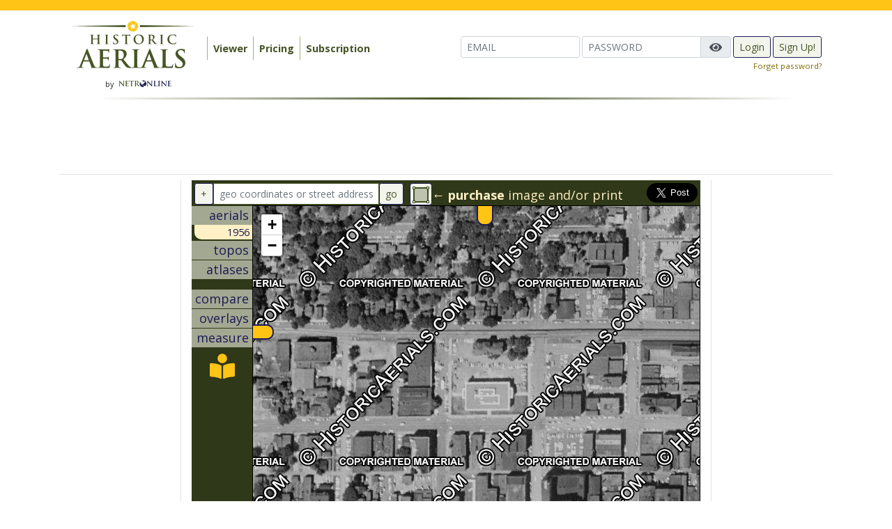

--- FILE ---
content_type: text/css
request_url: https://code.jquery.com/ui/1.12.0/themes/smoothness/jquery-ui.css
body_size: 8162
content:
/*! jQuery UI - v1.12.0 - 2016-07-08
* http://jqueryui.com
* Includes: core.css, accordion.css, autocomplete.css, menu.css, button.css, controlgroup.css, checkboxradio.css, datepicker.css, dialog.css, draggable.css, resizable.css, progressbar.css, selectable.css, selectmenu.css, slider.css, sortable.css, spinner.css, tabs.css, tooltip.css, theme.css
* To view and modify this theme, visit http://jqueryui.com/themeroller/?ffDefault=Verdana%2CArial%2Csans-serif&fwDefault=normal&fsDefault=1.1em&cornerRadius=4px&bgColorHeader=cccccc&bgTextureHeader=highlight_soft&bgImgOpacityHeader=75&borderColorHeader=aaaaaa&fcHeader=222222&iconColorHeader=222222&bgColorContent=ffffff&bgTextureContent=flat&bgImgOpacityContent=75&borderColorContent=aaaaaa&fcContent=222222&iconColorContent=222222&bgColorDefault=e6e6e6&bgTextureDefault=glass&bgImgOpacityDefault=75&borderColorDefault=d3d3d3&fcDefault=555555&iconColorDefault=888888&bgColorHover=dadada&bgTextureHover=glass&bgImgOpacityHover=75&borderColorHover=999999&fcHover=212121&iconColorHover=454545&bgColorActive=ffffff&bgTextureActive=glass&bgImgOpacityActive=65&borderColorActive=aaaaaa&fcActive=212121&iconColorActive=454545&bgColorHighlight=fbf9ee&bgTextureHighlight=glass&bgImgOpacityHighlight=55&borderColorHighlight=fcefa1&fcHighlight=363636&iconColorHighlight=2e83ff&bgColorError=fef1ec&bgTextureError=glass&bgImgOpacityError=95&borderColorError=cd0a0a&fcError=cd0a0a&iconColorError=cd0a0a&bgColorOverlay=aaaaaa&bgTextureOverlay=flat&bgImgOpacityOverlay=0&opacityOverlay=30&bgColorShadow=aaaaaa&bgTextureShadow=flat&bgImgOpacityShadow=0&opacityShadow=30&thicknessShadow=8px&offsetTopShadow=-8px&offsetLeftShadow=-8px&cornerRadiusShadow=8px
* Copyright jQuery Foundation and other contributors; Licensed MIT */

/* Layout helpers
----------------------------------*/
.ui-helper-hidden {
	display: none;
}
.ui-helper-hidden-accessible {
	border: 0;
	clip: rect(0 0 0 0);
	height: 1px;
	margin: -1px;
	overflow: hidden;
	padding: 0;
	position: absolute;
	width: 1px;
}
.ui-helper-reset {
	margin: 0;
	padding: 0;
	border: 0;
	outline: 0;
	line-height: 1.3;
	text-decoration: none;
	font-size: 100%;
	list-style: none;
}
.ui-helper-clearfix:before,
.ui-helper-clearfix:after {
	content: "";
	display: table;
	border-collapse: collapse;
}
.ui-helper-clearfix:after {
	clear: both;
}
.ui-helper-zfix {
	width: 100%;
	height: 100%;
	top: 0;
	left: 0;
	position: absolute;
	opacity: 0;
	filter:Alpha(Opacity=0); /* support: IE8 */
}

.ui-front {
	z-index: 100;
}


/* Interaction Cues
----------------------------------*/
.ui-state-disabled {
	cursor: default !important;
	pointer-events: none;
}


/* Icons
----------------------------------*/
.ui-icon {
	display: inline-block;
	vertical-align: middle;
	margin-top: -.25em;
	position: relative;
	text-indent: -99999px;
	overflow: hidden;
	background-repeat: no-repeat;
}

.ui-widget-icon-block {
	left: 50%;
	margin-left: -8px;
	display: block;
}

/* Misc visuals
----------------------------------*/

/* Overlays */
.ui-widget-overlay {
	position: fixed;
	top: 0;
	left: 0;
	width: 100%;
	height: 100%;
}
.ui-accordion .ui-accordion-header {
	display: block;
	cursor: pointer;
	position: relative;
	margin: 2px 0 0 0;
	padding: .5em .5em .5em .7em;
	font-size: 100%;
}
.ui-accordion .ui-accordion-content {
	padding: 1em 2.2em;
	border-top: 0;
	overflow: auto;
}
.ui-autocomplete {
	position: absolute;
	top: 0;
	left: 0;
	cursor: default;
}
.ui-menu {
	list-style: none;
	padding: 0;
	margin: 0;
	display: block;
	outline: 0;
}
.ui-menu .ui-menu {
	position: absolute;
}
.ui-menu .ui-menu-item {
	margin: 0;
	cursor: pointer;
	/* support: IE10, see #8844 */
	list-style-image: url("[data-uri]");
}
.ui-menu .ui-menu-item-wrapper {
	position: relative;
	padding: 3px 1em 3px .4em;
}
.ui-menu .ui-menu-divider {
	margin: 5px 0;
	height: 0;
	font-size: 0;
	line-height: 0;
	border-width: 1px 0 0 0;
}
.ui-menu .ui-state-focus,
.ui-menu .ui-state-active {
	margin: -1px;
}

/* icon support */
.ui-menu-icons {
	position: relative;
}
.ui-menu-icons .ui-menu-item-wrapper {
	padding-left: 2em;
}

/* left-aligned */
.ui-menu .ui-icon {
	position: absolute;
	top: 0;
	bottom: 0;
	left: .2em;
	margin: auto 0;
}

/* right-aligned */
.ui-menu .ui-menu-icon {
	left: auto;
	right: 0;
}
.ui-button {
	padding: .4em 1em;
	display: inline-block;
	position: relative;
	line-height: normal;
	margin-right: .1em;
	cursor: pointer;
	vertical-align: middle;
	text-align: center;
	-webkit-user-select: none;
	-moz-user-select: none;
	-ms-user-select: none;
	user-select: none;

	/* Support: IE <= 11 */
	overflow: visible;
}

.ui-button,
.ui-button:link,
.ui-button:visited,
.ui-button:hover,
.ui-button:active {
	text-decoration: none;
}

/* to make room for the icon, a width needs to be set here */
.ui-button-icon-only {
	width: 2em;
	box-sizing: border-box;
	text-indent: -9999px;
	white-space: nowrap;
}

/* no icon support for input elements */
input.ui-button.ui-button-icon-only {
	text-indent: 0;
}

/* button icon element(s) */
.ui-button-icon-only .ui-icon {
	position: absolute;
	top: 50%;
	left: 50%;
	margin-top: -8px;
	margin-left: -8px;
}

.ui-button.ui-icon-notext .ui-icon {
	padding: 0;
	width: 2.1em;
	height: 2.1em;
	text-indent: -9999px;
	white-space: nowrap;

}

input.ui-button.ui-icon-notext .ui-icon {
	width: auto;
	height: auto;
	text-indent: 0;
	white-space: normal;
	padding: .4em 1em;
}

/* workarounds */
/* Support: Firefox 5 - 40 */
input.ui-button::-moz-focus-inner,
button.ui-button::-moz-focus-inner {
	border: 0;
	padding: 0;
}
.ui-controlgroup {
	vertical-align: middle;
	display: inline-block;
}
.ui-controlgroup > .ui-controlgroup-item {
	float: left;
	margin-left: 0;
	margin-right: 0;
}
.ui-controlgroup > .ui-controlgroup-item:focus,
.ui-controlgroup > .ui-controlgroup-item.ui-visual-focus {
	z-index: 9999;
}
.ui-controlgroup-vertical > .ui-controlgroup-item {
	display: block;
	float: none;
	width: 100%;
	margin-top: 0;
	margin-bottom: 0;
	text-align: left;
}
.ui-controlgroup-vertical .ui-controlgroup-item {
	box-sizing: border-box;
}
.ui-controlgroup .ui-controlgroup-label {
	padding: .4em 1em;
}
.ui-controlgroup .ui-controlgroup-label span {
	font-size: 80%;
}
.ui-controlgroup-horizontal .ui-controlgroup-label + .ui-controlgroup-item {
	border-left: none;
}
.ui-controlgroup-vertical .ui-controlgroup-label + .ui-controlgroup-item {
	border-top: none;
}
.ui-controlgroup-horizontal .ui-controlgroup-label.ui-widget-content {
	border-right: none;
}
.ui-controlgroup-vertical .ui-controlgroup-label.ui-widget-content {
	border-bottom: none;
}

/* Spinner specific style fixes */
.ui-controlgroup-vertical .ui-spinner-input {

	/* Support: IE8 only, Android < 4.4 only */
	width: 75%;
	width: calc( 100% - 2.4em );
}
.ui-controlgroup-vertical .ui-spinner .ui-spinner-up {
	border-top-style: solid;
}

.ui-checkboxradio-label .ui-icon-background {
	box-shadow: inset 1px 1px 1px #ccc;
	border-radius: .12em;
	border: none;
}
.ui-checkboxradio-radio-label .ui-icon-background {
	width: 16px;
	height: 16px;
	border-radius: 1em;
	overflow: visible;
	border: none;
}
.ui-checkboxradio-radio-label.ui-checkboxradio-checked .ui-icon,
.ui-checkboxradio-radio-label.ui-checkboxradio-checked:hover .ui-icon {
	background-image: none;
	width: 8px;
	height: 8px;
	border-width: 4px;
	border-style: solid;
}
.ui-checkboxradio-disabled {
	pointer-events: none;
}
.ui-datepicker {
	width: 17em;
	padding: .2em .2em 0;
	display: none;
}
.ui-datepicker .ui-datepicker-header {
	position: relative;
	padding: .2em 0;
}
.ui-datepicker .ui-datepicker-prev,
.ui-datepicker .ui-datepicker-next {
	position: absolute;
	top: 2px;
	width: 1.8em;
	height: 1.8em;
}
.ui-datepicker .ui-datepicker-prev-hover,
.ui-datepicker .ui-datepicker-next-hover {
	top: 1px;
}
.ui-datepicker .ui-datepicker-prev {
	left: 2px;
}
.ui-datepicker .ui-datepicker-next {
	right: 2px;
}
.ui-datepicker .ui-datepicker-prev-hover {
	left: 1px;
}
.ui-datepicker .ui-datepicker-next-hover {
	right: 1px;
}
.ui-datepicker .ui-datepicker-prev span,
.ui-datepicker .ui-datepicker-next span {
	display: block;
	position: absolute;
	left: 50%;
	margin-left: -8px;
	top: 50%;
	margin-top: -8px;
}
.ui-datepicker .ui-datepicker-title {
	margin: 0 2.3em;
	line-height: 1.8em;
	text-align: center;
}
.ui-datepicker .ui-datepicker-title select {
	font-size: 1em;
	margin: 1px 0;
}
.ui-datepicker select.ui-datepicker-month,
.ui-datepicker select.ui-datepicker-year {
	width: 45%;
}
.ui-datepicker table {
	width: 100%;
	font-size: .9em;
	border-collapse: collapse;
	margin: 0 0 .4em;
}
.ui-datepicker th {
	padding: .7em .3em;
	text-align: center;
	font-weight: bold;
	border: 0;
}
.ui-datepicker td {
	border: 0;
	padding: 1px;
}
.ui-datepicker td span,
.ui-datepicker td a {
	display: block;
	padding: .2em;
	text-align: right;
	text-decoration: none;
}
.ui-datepicker .ui-datepicker-buttonpane {
	background-image: none;
	margin: .7em 0 0 0;
	padding: 0 .2em;
	border-left: 0;
	border-right: 0;
	border-bottom: 0;
}
.ui-datepicker .ui-datepicker-buttonpane button {
	float: right;
	margin: .5em .2em .4em;
	cursor: pointer;
	padding: .2em .6em .3em .6em;
	width: auto;
	overflow: visible;
}
.ui-datepicker .ui-datepicker-buttonpane button.ui-datepicker-current {
	float: left;
}

/* with multiple calendars */
.ui-datepicker.ui-datepicker-multi {
	width: auto;
}
.ui-datepicker-multi .ui-datepicker-group {
	float: left;
}
.ui-datepicker-multi .ui-datepicker-group table {
	width: 95%;
	margin: 0 auto .4em;
}
.ui-datepicker-multi-2 .ui-datepicker-group {
	width: 50%;
}
.ui-datepicker-multi-3 .ui-datepicker-group {
	width: 33.3%;
}
.ui-datepicker-multi-4 .ui-datepicker-group {
	width: 25%;
}
.ui-datepicker-multi .ui-datepicker-group-last .ui-datepicker-header,
.ui-datepicker-multi .ui-datepicker-group-middle .ui-datepicker-header {
	border-left-width: 0;
}
.ui-datepicker-multi .ui-datepicker-buttonpane {
	clear: left;
}
.ui-datepicker-row-break {
	clear: both;
	width: 100%;
	font-size: 0;
}

/* RTL support */
.ui-datepicker-rtl {
	direction: rtl;
}
.ui-datepicker-rtl .ui-datepicker-prev {
	right: 2px;
	left: auto;
}
.ui-datepicker-rtl .ui-datepicker-next {
	left: 2px;
	right: auto;
}
.ui-datepicker-rtl .ui-datepicker-prev:hover {
	right: 1px;
	left: auto;
}
.ui-datepicker-rtl .ui-datepicker-next:hover {
	left: 1px;
	right: auto;
}
.ui-datepicker-rtl .ui-datepicker-buttonpane {
	clear: right;
}
.ui-datepicker-rtl .ui-datepicker-buttonpane button {
	float: left;
}
.ui-datepicker-rtl .ui-datepicker-buttonpane button.ui-datepicker-current,
.ui-datepicker-rtl .ui-datepicker-group {
	float: right;
}
.ui-datepicker-rtl .ui-datepicker-group-last .ui-datepicker-header,
.ui-datepicker-rtl .ui-datepicker-group-middle .ui-datepicker-header {
	border-right-width: 0;
	border-left-width: 1px;
}

/* Icons */
.ui-datepicker .ui-icon {
	display: block;
	text-indent: -99999px;
	overflow: hidden;
	background-repeat: no-repeat;
	left: .5em;
	top: .3em;
}
.ui-dialog {
	position: absolute;
	top: 0;
	left: 0;
	padding: .2em;
	outline: 0;
}
.ui-dialog .ui-dialog-titlebar {
	padding: .4em 1em;
	position: relative;
}
.ui-dialog .ui-dialog-title {
	float: left;
	margin: .1em 0;
	white-space: nowrap;
	width: 90%;
	overflow: hidden;
	text-overflow: ellipsis;
}
.ui-dialog .ui-dialog-titlebar-close {
	position: absolute;
	right: .3em;
	top: 50%;
	width: 20px;
	margin: -10px 0 0 0;
	padding: 1px;
	height: 20px;
}
.ui-dialog .ui-dialog-content {
	position: relative;
	border: 0;
	padding: .5em 1em;
	background: none;
	overflow: auto;
}
.ui-dialog .ui-dialog-buttonpane {
	text-align: left;
	border-width: 1px 0 0 0;
	background-image: none;
	margin-top: .5em;
	padding: .3em 1em .5em .4em;
}
.ui-dialog .ui-dialog-buttonpane .ui-dialog-buttonset {
	float: right;
}
.ui-dialog .ui-dialog-buttonpane button {
	margin: .5em .4em .5em 0;
	cursor: pointer;
}
.ui-dialog .ui-resizable-n {
	height: 2px;
	top: 0;
}
.ui-dialog .ui-resizable-e {
	width: 2px;
	right: 0;
}
.ui-dialog .ui-resizable-s {
	height: 2px;
	bottom: 0;
}
.ui-dialog .ui-resizable-w {
	width: 2px;
	left: 0;
}
.ui-dialog .ui-resizable-se,
.ui-dialog .ui-resizable-sw,
.ui-dialog .ui-resizable-ne,
.ui-dialog .ui-resizable-nw {
	width: 7px;
	height: 7px;
}
.ui-dialog .ui-resizable-se {
	right: 0;
	bottom: 0;
}
.ui-dialog .ui-resizable-sw {
	left: 0;
	bottom: 0;
}
.ui-dialog .ui-resizable-ne {
	right: 0;
	top: 0;
}
.ui-dialog .ui-resizable-nw {
	left: 0;
	top: 0;
}
.ui-draggable .ui-dialog-titlebar {
	cursor: move;
}
.ui-draggable-handle {
	-ms-touch-action: none;
	touch-action: none;
}
.ui-resizable {
	position: relative;
}
.ui-resizable-handle {
	position: absolute;
	font-size: 0.1px;
	display: block;
	-ms-touch-action: none;
	touch-action: none;
}
.ui-resizable-disabled .ui-resizable-handle,
.ui-resizable-autohide .ui-resizable-handle {
	display: none;
}
.ui-resizable-n {
	cursor: n-resize;
	height: 7px;
	width: 100%;
	top: -5px;
	left: 0;
}
.ui-resizable-s {
	cursor: s-resize;
	height: 7px;
	width: 100%;
	bottom: -5px;
	left: 0;
}
.ui-resizable-e {
	cursor: e-resize;
	width: 7px;
	right: -5px;
	top: 0;
	height: 100%;
}
.ui-resizable-w {
	cursor: w-resize;
	width: 7px;
	left: -5px;
	top: 0;
	height: 100%;
}
.ui-resizable-se {
	cursor: se-resize;
	width: 12px;
	height: 12px;
	right: 1px;
	bottom: 1px;
}
.ui-resizable-sw {
	cursor: sw-resize;
	width: 9px;
	height: 9px;
	left: -5px;
	bottom: -5px;
}
.ui-resizable-nw {
	cursor: nw-resize;
	width: 9px;
	height: 9px;
	left: -5px;
	top: -5px;
}
.ui-resizable-ne {
	cursor: ne-resize;
	width: 9px;
	height: 9px;
	right: -5px;
	top: -5px;
}
.ui-progressbar {
	height: 2em;
	text-align: left;
	overflow: hidden;
}
.ui-progressbar .ui-progressbar-value {
	margin: -1px;
	height: 100%;
}
.ui-progressbar .ui-progressbar-overlay {
	background: url("[data-uri]");
	height: 100%;
	filter: alpha(opacity=25); /* support: IE8 */
	opacity: 0.25;
}
.ui-progressbar-indeterminate .ui-progressbar-value {
	background-image: none;
}
.ui-selectable {
	-ms-touch-action: none;
	touch-action: none;
}
.ui-selectable-helper {
	position: absolute;
	z-index: 100;
	border: 1px dotted black;
}
.ui-selectmenu-menu {
	padding: 0;
	margin: 0;
	position: absolute;
	top: 0;
	left: 0;
	display: none;
}
.ui-selectmenu-menu .ui-menu {
	overflow: auto;
	overflow-x: hidden;
	padding-bottom: 1px;
}
.ui-selectmenu-menu .ui-menu .ui-selectmenu-optgroup {
	font-size: 1em;
	font-weight: bold;
	line-height: 1.5;
	padding: 2px 0.4em;
	margin: 0.5em 0 0 0;
	height: auto;
	border: 0;
}
.ui-selectmenu-open {
	display: block;
}
.ui-selectmenu-text {
	display: block;
	margin-right: 20px;
	overflow: hidden;
	text-overflow: ellipsis;
}
.ui-selectmenu-button.ui-button {
	text-align: left;
	white-space: nowrap;
	width: 14em;
}
.ui-selectmenu-icon.ui-icon {
	float: right;
	margin-top: 0;
}
.ui-slider {
	position: relative;
	text-align: left;
}
.ui-slider .ui-slider-handle {
	position: absolute;
	z-index: 2;
	width: 1.2em;
	height: 1.2em;
	cursor: default;
	-ms-touch-action: none;
	touch-action: none;
}
.ui-slider .ui-slider-range {
	position: absolute;
	z-index: 1;
	font-size: .7em;
	display: block;
	border: 0;
	background-position: 0 0;
}

/* support: IE8 - See #6727 */
.ui-slider.ui-state-disabled .ui-slider-handle,
.ui-slider.ui-state-disabled .ui-slider-range {
	filter: inherit;
}

.ui-slider-horizontal {
	height: .8em;
}
.ui-slider-horizontal .ui-slider-handle {
	top: -.3em;
	margin-left: -.6em;
}
.ui-slider-horizontal .ui-slider-range {
	top: 0;
	height: 100%;
}
.ui-slider-horizontal .ui-slider-range-min {
	left: 0;
}
.ui-slider-horizontal .ui-slider-range-max {
	right: 0;
}

.ui-slider-vertical {
	width: .8em;
	height: 100px;
}
.ui-slider-vertical .ui-slider-handle {
	left: -.3em;
	margin-left: 0;
	margin-bottom: -.6em;
}
.ui-slider-vertical .ui-slider-range {
	left: 0;
	width: 100%;
}
.ui-slider-vertical .ui-slider-range-min {
	bottom: 0;
}
.ui-slider-vertical .ui-slider-range-max {
	top: 0;
}
.ui-sortable-handle {
	-ms-touch-action: none;
	touch-action: none;
}
.ui-spinner {
	position: relative;
	display: inline-block;
	overflow: hidden;
	padding: 0;
	vertical-align: middle;
}
.ui-spinner-input {
	border: none;
	background: none;
	color: inherit;
	padding: .222em 0;
	margin: .2em 0;
	vertical-align: middle;
	margin-left: .4em;
	margin-right: 2em;
}
.ui-spinner-button {
	width: 1.6em;
	height: 50%;
	font-size: .5em;
	padding: 0;
	margin: 0;
	text-align: center;
	position: absolute;
	cursor: default;
	display: block;
	overflow: hidden;
	right: 0;
}
/* more specificity required here to override default borders */
.ui-spinner a.ui-spinner-button {
	border-top-style: none;
	border-bottom-style: none;
	border-right-style: none;
}
.ui-spinner-up {
	top: 0;
}
.ui-spinner-down {
	bottom: 0;
}
.ui-tabs {
	position: relative;/* position: relative prevents IE scroll bug (element with position: relative inside container with overflow: auto appear as "fixed") */
	padding: .2em;
}
.ui-tabs .ui-tabs-nav {
	margin: 0;
	padding: .2em .2em 0;
}
.ui-tabs .ui-tabs-nav li {
	list-style: none;
	float: left;
	position: relative;
	top: 0;
	margin: 1px .2em 0 0;
	border-bottom-width: 0;
	padding: 0;
	white-space: nowrap;
}
.ui-tabs .ui-tabs-nav .ui-tabs-anchor {
	float: left;
	padding: .5em 1em;
	text-decoration: none;
}
.ui-tabs .ui-tabs-nav li.ui-tabs-active {
	margin-bottom: -1px;
	padding-bottom: 1px;
}
.ui-tabs .ui-tabs-nav li.ui-tabs-active .ui-tabs-anchor,
.ui-tabs .ui-tabs-nav li.ui-state-disabled .ui-tabs-anchor,
.ui-tabs .ui-tabs-nav li.ui-tabs-loading .ui-tabs-anchor {
	cursor: text;
}
.ui-tabs-collapsible .ui-tabs-nav li.ui-tabs-active .ui-tabs-anchor {
	cursor: pointer;
}
.ui-tabs .ui-tabs-panel {
	display: block;
	border-width: 0;
	padding: 1em 1.4em;
	background: none;
}
.ui-tooltip {
	padding: 8px;
	position: absolute;
	z-index: 9999;
	max-width: 300px;
}
body .ui-tooltip {
	border-width: 2px;
}
/* Component containers
----------------------------------*/
.ui-widget {
	font-family: Verdana,Arial,sans-serif;
	font-size: 1.1em;
}
.ui-widget .ui-widget {
	font-size: 1em;
}
.ui-widget input,
.ui-widget select,
.ui-widget textarea,
.ui-widget button {
	font-family: Verdana,Arial,sans-serif;
	font-size: 1em;
}
.ui-widget.ui-widget-content {
	border: 1px solid #d3d3d3;
}
.ui-widget-content {
	border: 1px solid #aaaaaa;
	background: #ffffff;
	color: #222222;
}
.ui-widget-content a {
	color: #222222;
}
.ui-widget-header {
	border: 1px solid #aaaaaa;
	background: #cccccc url("images/ui-bg_highlight-soft_75_cccccc_1x100.png") 50% 50% repeat-x;
	color: #222222;
	font-weight: bold;
}
.ui-widget-header a {
	color: #222222;
}

/* Interaction states
----------------------------------*/
.ui-state-default,
.ui-widget-content .ui-state-default,
.ui-widget-header .ui-state-default,
.ui-button,

/* We use html here because we need a greater specificity to make sure disabled
works properly when clicked or hovered */
html .ui-button.ui-state-disabled:hover,
html .ui-button.ui-state-disabled:active {
	border: 1px solid #d3d3d3;
	background: #e6e6e6 url("images/ui-bg_glass_75_e6e6e6_1x400.png") 50% 50% repeat-x;
	font-weight: normal;
	color: #555555;
}
.ui-state-default a,
.ui-state-default a:link,
.ui-state-default a:visited,
a.ui-button,
a:link.ui-button,
a:visited.ui-button,
.ui-button {
	color: #555555;
	text-decoration: none;
}
.ui-state-hover,
.ui-widget-content .ui-state-hover,
.ui-widget-header .ui-state-hover,
.ui-state-focus,
.ui-widget-content .ui-state-focus,
.ui-widget-header .ui-state-focus,
.ui-button:hover,
.ui-button:focus {
	border: 1px solid #999999;
	background: #dadada url("images/ui-bg_glass_75_dadada_1x400.png") 50% 50% repeat-x;
	font-weight: normal;
	color: #212121;
}
.ui-state-hover a,
.ui-state-hover a:hover,
.ui-state-hover a:link,
.ui-state-hover a:visited,
.ui-state-focus a,
.ui-state-focus a:hover,
.ui-state-focus a:link,
.ui-state-focus a:visited,
a.ui-button:hover,
a.ui-button:focus {
	color: #212121;
	text-decoration: none;
}

.ui-visual-focus {
	box-shadow: 0 0 3px 1px rgb(94, 158, 214);
}
.ui-state-active,
.ui-widget-content .ui-state-active,
.ui-widget-header .ui-state-active,
a.ui-button:active,
.ui-button:active,
.ui-button.ui-state-active:hover {
	border: 1px solid #aaaaaa;
	background: #ffffff url("images/ui-bg_glass_65_ffffff_1x400.png") 50% 50% repeat-x;
	font-weight: normal;
	color: #212121;
}
.ui-icon-background,
.ui-state-active .ui-icon-background {
	border: #aaaaaa;
	background-color: #212121;
}
.ui-state-active a,
.ui-state-active a:link,
.ui-state-active a:visited {
	color: #212121;
	text-decoration: none;
}

/* Interaction Cues
----------------------------------*/
.ui-state-highlight,
.ui-widget-content .ui-state-highlight,
.ui-widget-header .ui-state-highlight {
	border: 1px solid #fcefa1;
	background: #fbf9ee url("images/ui-bg_glass_55_fbf9ee_1x400.png") 50% 50% repeat-x;
	color: #363636;
}
.ui-state-checked {
	border: 1px solid #fcefa1;
	background: #fbf9ee;
}
.ui-state-highlight a,
.ui-widget-content .ui-state-highlight a,
.ui-widget-header .ui-state-highlight a {
	color: #363636;
}
.ui-state-error,
.ui-widget-content .ui-state-error,
.ui-widget-header .ui-state-error {
	border: 1px solid #cd0a0a;
	background: #fef1ec url("images/ui-bg_glass_95_fef1ec_1x400.png") 50% 50% repeat-x;
	color: #cd0a0a;
}
.ui-state-error a,
.ui-widget-content .ui-state-error a,
.ui-widget-header .ui-state-error a {
	color: #cd0a0a;
}
.ui-state-error-text,
.ui-widget-content .ui-state-error-text,
.ui-widget-header .ui-state-error-text {
	color: #cd0a0a;
}
.ui-priority-primary,
.ui-widget-content .ui-priority-primary,
.ui-widget-header .ui-priority-primary {
	font-weight: bold;
}
.ui-priority-secondary,
.ui-widget-content .ui-priority-secondary,
.ui-widget-header .ui-priority-secondary {
	opacity: .7;
	filter:Alpha(Opacity=70); /* support: IE8 */
	font-weight: normal;
}
.ui-state-disabled,
.ui-widget-content .ui-state-disabled,
.ui-widget-header .ui-state-disabled {
	opacity: .35;
	filter:Alpha(Opacity=35); /* support: IE8 */
	background-image: none;
}
.ui-state-disabled .ui-icon {
	filter:Alpha(Opacity=35); /* support: IE8 - See #6059 */
}

/* Icons
----------------------------------*/

/* states and images */
.ui-icon {
	width: 16px;
	height: 16px;
}
.ui-icon,
.ui-widget-content .ui-icon {
	background-image: url("images/ui-icons_222222_256x240.png");
}
.ui-widget-header .ui-icon {
	background-image: url("images/ui-icons_222222_256x240.png");
}
.ui-button .ui-icon {
	background-image: url("images/ui-icons_888888_256x240.png");
}
.ui-state-hover .ui-icon,
.ui-state-focus .ui-icon,
.ui-button:hover .ui-icon,
.ui-button:focus .ui-icon,
.ui-state-default .ui-icon {
	background-image: url("images/ui-icons_454545_256x240.png");
}
.ui-state-active .ui-icon,
.ui-button:active .ui-icon {
	background-image: url("images/ui-icons_454545_256x240.png");
}
.ui-state-highlight .ui-icon,
.ui-button .ui-state-highlight.ui-icon {
	background-image: url("images/ui-icons_2e83ff_256x240.png");
}
.ui-state-error .ui-icon,
.ui-state-error-text .ui-icon {
	background-image: url("images/ui-icons_cd0a0a_256x240.png");
}

/* positioning */
.ui-icon-blank { background-position: 16px 16px; }
.ui-icon-caret-1-n { background-position: 0 0; }
.ui-icon-caret-1-ne { background-position: -16px 0; }
.ui-icon-caret-1-e { background-position: -32px 0; }
.ui-icon-caret-1-se { background-position: -48px 0; }
.ui-icon-caret-1-s { background-position: -65px 0; }
.ui-icon-caret-1-sw { background-position: -80px 0; }
.ui-icon-caret-1-w { background-position: -96px 0; }
.ui-icon-caret-1-nw { background-position: -112px 0; }
.ui-icon-caret-2-n-s { background-position: -128px 0; }
.ui-icon-caret-2-e-w { background-position: -144px 0; }
.ui-icon-triangle-1-n { background-position: 0 -16px; }
.ui-icon-triangle-1-ne { background-position: -16px -16px; }
.ui-icon-triangle-1-e { background-position: -32px -16px; }
.ui-icon-triangle-1-se { background-position: -48px -16px; }
.ui-icon-triangle-1-s { background-position: -65px -16px; }
.ui-icon-triangle-1-sw { background-position: -80px -16px; }
.ui-icon-triangle-1-w { background-position: -96px -16px; }
.ui-icon-triangle-1-nw { background-position: -112px -16px; }
.ui-icon-triangle-2-n-s { background-position: -128px -16px; }
.ui-icon-triangle-2-e-w { background-position: -144px -16px; }
.ui-icon-arrow-1-n { background-position: 0 -32px; }
.ui-icon-arrow-1-ne { background-position: -16px -32px; }
.ui-icon-arrow-1-e { background-position: -32px -32px; }
.ui-icon-arrow-1-se { background-position: -48px -32px; }
.ui-icon-arrow-1-s { background-position: -65px -32px; }
.ui-icon-arrow-1-sw { background-position: -80px -32px; }
.ui-icon-arrow-1-w { background-position: -96px -32px; }
.ui-icon-arrow-1-nw { background-position: -112px -32px; }
.ui-icon-arrow-2-n-s { background-position: -128px -32px; }
.ui-icon-arrow-2-ne-sw { background-position: -144px -32px; }
.ui-icon-arrow-2-e-w { background-position: -160px -32px; }
.ui-icon-arrow-2-se-nw { background-position: -176px -32px; }
.ui-icon-arrowstop-1-n { background-position: -192px -32px; }
.ui-icon-arrowstop-1-e { background-position: -208px -32px; }
.ui-icon-arrowstop-1-s { background-position: -224px -32px; }
.ui-icon-arrowstop-1-w { background-position: -240px -32px; }
.ui-icon-arrowthick-1-n { background-position: 1px -48px; }
.ui-icon-arrowthick-1-ne { background-position: -16px -48px; }
.ui-icon-arrowthick-1-e { background-position: -32px -48px; }
.ui-icon-arrowthick-1-se { background-position: -48px -48px; }
.ui-icon-arrowthick-1-s { background-position: -64px -48px; }
.ui-icon-arrowthick-1-sw { background-position: -80px -48px; }
.ui-icon-arrowthick-1-w { background-position: -96px -48px; }
.ui-icon-arrowthick-1-nw { background-position: -112px -48px; }
.ui-icon-arrowthick-2-n-s { background-position: -128px -48px; }
.ui-icon-arrowthick-2-ne-sw { background-position: -144px -48px; }
.ui-icon-arrowthick-2-e-w { background-position: -160px -48px; }
.ui-icon-arrowthick-2-se-nw { background-position: -176px -48px; }
.ui-icon-arrowthickstop-1-n { background-position: -192px -48px; }
.ui-icon-arrowthickstop-1-e { background-position: -208px -48px; }
.ui-icon-arrowthickstop-1-s { background-position: -224px -48px; }
.ui-icon-arrowthickstop-1-w { background-position: -240px -48px; }
.ui-icon-arrowreturnthick-1-w { background-position: 0 -64px; }
.ui-icon-arrowreturnthick-1-n { background-position: -16px -64px; }
.ui-icon-arrowreturnthick-1-e { background-position: -32px -64px; }
.ui-icon-arrowreturnthick-1-s { background-position: -48px -64px; }
.ui-icon-arrowreturn-1-w { background-position: -64px -64px; }
.ui-icon-arrowreturn-1-n { background-position: -80px -64px; }
.ui-icon-arrowreturn-1-e { background-position: -96px -64px; }
.ui-icon-arrowreturn-1-s { background-position: -112px -64px; }
.ui-icon-arrowrefresh-1-w { background-position: -128px -64px; }
.ui-icon-arrowrefresh-1-n { background-position: -144px -64px; }
.ui-icon-arrowrefresh-1-e { background-position: -160px -64px; }
.ui-icon-arrowrefresh-1-s { background-position: -176px -64px; }
.ui-icon-arrow-4 { background-position: 0 -80px; }
.ui-icon-arrow-4-diag { background-position: -16px -80px; }
.ui-icon-extlink { background-position: -32px -80px; }
.ui-icon-newwin { background-position: -48px -80px; }
.ui-icon-refresh { background-position: -64px -80px; }
.ui-icon-shuffle { background-position: -80px -80px; }
.ui-icon-transfer-e-w { background-position: -96px -80px; }
.ui-icon-transferthick-e-w { background-position: -112px -80px; }
.ui-icon-folder-collapsed { background-position: 0 -96px; }
.ui-icon-folder-open { background-position: -16px -96px; }
.ui-icon-document { background-position: -32px -96px; }
.ui-icon-document-b { background-position: -48px -96px; }
.ui-icon-note { background-position: -64px -96px; }
.ui-icon-mail-closed { background-position: -80px -96px; }
.ui-icon-mail-open { background-position: -96px -96px; }
.ui-icon-suitcase { background-position: -112px -96px; }
.ui-icon-comment { background-position: -128px -96px; }
.ui-icon-person { background-position: -144px -96px; }
.ui-icon-print { background-position: -160px -96px; }
.ui-icon-trash { background-position: -176px -96px; }
.ui-icon-locked { background-position: -192px -96px; }
.ui-icon-unlocked { background-position: -208px -96px; }
.ui-icon-bookmark { background-position: -224px -96px; }
.ui-icon-tag { background-position: -240px -96px; }
.ui-icon-home { background-position: 0 -112px; }
.ui-icon-flag { background-position: -16px -112px; }
.ui-icon-calendar { background-position: -32px -112px; }
.ui-icon-cart { background-position: -48px -112px; }
.ui-icon-pencil { background-position: -64px -112px; }
.ui-icon-clock { background-position: -80px -112px; }
.ui-icon-disk { background-position: -96px -112px; }
.ui-icon-calculator { background-position: -112px -112px; }
.ui-icon-zoomin { background-position: -128px -112px; }
.ui-icon-zoomout { background-position: -144px -112px; }
.ui-icon-search { background-position: -160px -112px; }
.ui-icon-wrench { background-position: -176px -112px; }
.ui-icon-gear { background-position: -192px -112px; }
.ui-icon-heart { background-position: -208px -112px; }
.ui-icon-star { background-position: -224px -112px; }
.ui-icon-link { background-position: -240px -112px; }
.ui-icon-cancel { background-position: 0 -128px; }
.ui-icon-plus { background-position: -16px -128px; }
.ui-icon-plusthick { background-position: -32px -128px; }
.ui-icon-minus { background-position: -48px -128px; }
.ui-icon-minusthick { background-position: -64px -128px; }
.ui-icon-close { background-position: -80px -128px; }
.ui-icon-closethick { background-position: -96px -128px; }
.ui-icon-key { background-position: -112px -128px; }
.ui-icon-lightbulb { background-position: -128px -128px; }
.ui-icon-scissors { background-position: -144px -128px; }
.ui-icon-clipboard { background-position: -160px -128px; }
.ui-icon-copy { background-position: -176px -128px; }
.ui-icon-contact { background-position: -192px -128px; }
.ui-icon-image { background-position: -208px -128px; }
.ui-icon-video { background-position: -224px -128px; }
.ui-icon-script { background-position: -240px -128px; }
.ui-icon-alert { background-position: 0 -144px; }
.ui-icon-info { background-position: -16px -144px; }
.ui-icon-notice { background-position: -32px -144px; }
.ui-icon-help { background-position: -48px -144px; }
.ui-icon-check { background-position: -64px -144px; }
.ui-icon-bullet { background-position: -80px -144px; }
.ui-icon-radio-on { background-position: -96px -144px; }
.ui-icon-radio-off { background-position: -112px -144px; }
.ui-icon-pin-w { background-position: -128px -144px; }
.ui-icon-pin-s { background-position: -144px -144px; }
.ui-icon-play { background-position: 0 -160px; }
.ui-icon-pause { background-position: -16px -160px; }
.ui-icon-seek-next { background-position: -32px -160px; }
.ui-icon-seek-prev { background-position: -48px -160px; }
.ui-icon-seek-end { background-position: -64px -160px; }
.ui-icon-seek-start { background-position: -80px -160px; }
/* ui-icon-seek-first is deprecated, use ui-icon-seek-start instead */
.ui-icon-seek-first { background-position: -80px -160px; }
.ui-icon-stop { background-position: -96px -160px; }
.ui-icon-eject { background-position: -112px -160px; }
.ui-icon-volume-off { background-position: -128px -160px; }
.ui-icon-volume-on { background-position: -144px -160px; }
.ui-icon-power { background-position: 0 -176px; }
.ui-icon-signal-diag { background-position: -16px -176px; }
.ui-icon-signal { background-position: -32px -176px; }
.ui-icon-battery-0 { background-position: -48px -176px; }
.ui-icon-battery-1 { background-position: -64px -176px; }
.ui-icon-battery-2 { background-position: -80px -176px; }
.ui-icon-battery-3 { background-position: -96px -176px; }
.ui-icon-circle-plus { background-position: 0 -192px; }
.ui-icon-circle-minus { background-position: -16px -192px; }
.ui-icon-circle-close { background-position: -32px -192px; }
.ui-icon-circle-triangle-e { background-position: -48px -192px; }
.ui-icon-circle-triangle-s { background-position: -64px -192px; }
.ui-icon-circle-triangle-w { background-position: -80px -192px; }
.ui-icon-circle-triangle-n { background-position: -96px -192px; }
.ui-icon-circle-arrow-e { background-position: -112px -192px; }
.ui-icon-circle-arrow-s { background-position: -128px -192px; }
.ui-icon-circle-arrow-w { background-position: -144px -192px; }
.ui-icon-circle-arrow-n { background-position: -160px -192px; }
.ui-icon-circle-zoomin { background-position: -176px -192px; }
.ui-icon-circle-zoomout { background-position: -192px -192px; }
.ui-icon-circle-check { background-position: -208px -192px; }
.ui-icon-circlesmall-plus { background-position: 0 -208px; }
.ui-icon-circlesmall-minus { background-position: -16px -208px; }
.ui-icon-circlesmall-close { background-position: -32px -208px; }
.ui-icon-squaresmall-plus { background-position: -48px -208px; }
.ui-icon-squaresmall-minus { background-position: -64px -208px; }
.ui-icon-squaresmall-close { background-position: -80px -208px; }
.ui-icon-grip-dotted-vertical { background-position: 0 -224px; }
.ui-icon-grip-dotted-horizontal { background-position: -16px -224px; }
.ui-icon-grip-solid-vertical { background-position: -32px -224px; }
.ui-icon-grip-solid-horizontal { background-position: -48px -224px; }
.ui-icon-gripsmall-diagonal-se { background-position: -64px -224px; }
.ui-icon-grip-diagonal-se { background-position: -80px -224px; }


/* Misc visuals
----------------------------------*/

/* Corner radius */
.ui-corner-all,
.ui-corner-top,
.ui-corner-left,
.ui-corner-tl {
	border-top-left-radius: 4px;
}
.ui-corner-all,
.ui-corner-top,
.ui-corner-right,
.ui-corner-tr {
	border-top-right-radius: 4px;
}
.ui-corner-all,
.ui-corner-bottom,
.ui-corner-left,
.ui-corner-bl {
	border-bottom-left-radius: 4px;
}
.ui-corner-all,
.ui-corner-bottom,
.ui-corner-right,
.ui-corner-br {
	border-bottom-right-radius: 4px;
}

/* Overlays */
.ui-widget-overlay {
	background: #aaaaaa;
	opacity: .3;
	filter: Alpha(Opacity=30); /* support: IE8 */
}
.ui-widget-shadow {
	-webkit-box-shadow: -8px -8px 8px #aaaaaa;
	box-shadow: -8px -8px 8px #aaaaaa;
}


--- FILE ---
content_type: text/plain;charset=UTF-8
request_url: https://c.pub.network/v2/c
body_size: -115
content:
b6b4110e-068e-45ee-a513-1b076927138f

--- FILE ---
content_type: text/plain;charset=UTF-8
request_url: https://c.pub.network/v2/c
body_size: -269
content:
73d727c7-eaa5-47f4-a224-14d855ab51af